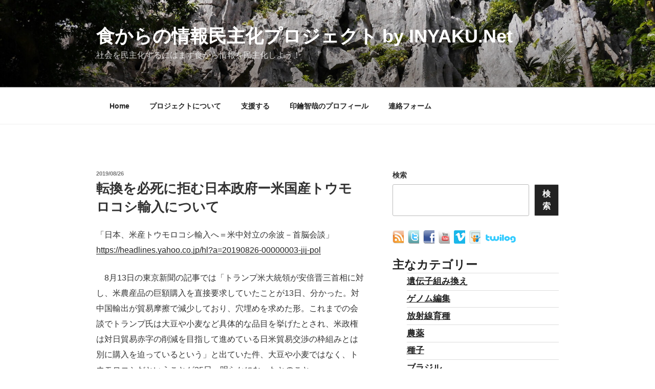

--- FILE ---
content_type: text/html; charset=utf-8
request_url: https://www.google.com/recaptcha/api2/anchor?ar=1&k=6Lc38NUfAAAAAN3mN0gk6uif5xumbyRpV_3sI9kD&co=aHR0cHM6Ly9wcm9qZWN0LmlueWFrdS5uZXQ6NDQz&hl=en&v=N67nZn4AqZkNcbeMu4prBgzg&size=invisible&anchor-ms=20000&execute-ms=30000&cb=lffnkd2arn61
body_size: 48661
content:
<!DOCTYPE HTML><html dir="ltr" lang="en"><head><meta http-equiv="Content-Type" content="text/html; charset=UTF-8">
<meta http-equiv="X-UA-Compatible" content="IE=edge">
<title>reCAPTCHA</title>
<style type="text/css">
/* cyrillic-ext */
@font-face {
  font-family: 'Roboto';
  font-style: normal;
  font-weight: 400;
  font-stretch: 100%;
  src: url(//fonts.gstatic.com/s/roboto/v48/KFO7CnqEu92Fr1ME7kSn66aGLdTylUAMa3GUBHMdazTgWw.woff2) format('woff2');
  unicode-range: U+0460-052F, U+1C80-1C8A, U+20B4, U+2DE0-2DFF, U+A640-A69F, U+FE2E-FE2F;
}
/* cyrillic */
@font-face {
  font-family: 'Roboto';
  font-style: normal;
  font-weight: 400;
  font-stretch: 100%;
  src: url(//fonts.gstatic.com/s/roboto/v48/KFO7CnqEu92Fr1ME7kSn66aGLdTylUAMa3iUBHMdazTgWw.woff2) format('woff2');
  unicode-range: U+0301, U+0400-045F, U+0490-0491, U+04B0-04B1, U+2116;
}
/* greek-ext */
@font-face {
  font-family: 'Roboto';
  font-style: normal;
  font-weight: 400;
  font-stretch: 100%;
  src: url(//fonts.gstatic.com/s/roboto/v48/KFO7CnqEu92Fr1ME7kSn66aGLdTylUAMa3CUBHMdazTgWw.woff2) format('woff2');
  unicode-range: U+1F00-1FFF;
}
/* greek */
@font-face {
  font-family: 'Roboto';
  font-style: normal;
  font-weight: 400;
  font-stretch: 100%;
  src: url(//fonts.gstatic.com/s/roboto/v48/KFO7CnqEu92Fr1ME7kSn66aGLdTylUAMa3-UBHMdazTgWw.woff2) format('woff2');
  unicode-range: U+0370-0377, U+037A-037F, U+0384-038A, U+038C, U+038E-03A1, U+03A3-03FF;
}
/* math */
@font-face {
  font-family: 'Roboto';
  font-style: normal;
  font-weight: 400;
  font-stretch: 100%;
  src: url(//fonts.gstatic.com/s/roboto/v48/KFO7CnqEu92Fr1ME7kSn66aGLdTylUAMawCUBHMdazTgWw.woff2) format('woff2');
  unicode-range: U+0302-0303, U+0305, U+0307-0308, U+0310, U+0312, U+0315, U+031A, U+0326-0327, U+032C, U+032F-0330, U+0332-0333, U+0338, U+033A, U+0346, U+034D, U+0391-03A1, U+03A3-03A9, U+03B1-03C9, U+03D1, U+03D5-03D6, U+03F0-03F1, U+03F4-03F5, U+2016-2017, U+2034-2038, U+203C, U+2040, U+2043, U+2047, U+2050, U+2057, U+205F, U+2070-2071, U+2074-208E, U+2090-209C, U+20D0-20DC, U+20E1, U+20E5-20EF, U+2100-2112, U+2114-2115, U+2117-2121, U+2123-214F, U+2190, U+2192, U+2194-21AE, U+21B0-21E5, U+21F1-21F2, U+21F4-2211, U+2213-2214, U+2216-22FF, U+2308-230B, U+2310, U+2319, U+231C-2321, U+2336-237A, U+237C, U+2395, U+239B-23B7, U+23D0, U+23DC-23E1, U+2474-2475, U+25AF, U+25B3, U+25B7, U+25BD, U+25C1, U+25CA, U+25CC, U+25FB, U+266D-266F, U+27C0-27FF, U+2900-2AFF, U+2B0E-2B11, U+2B30-2B4C, U+2BFE, U+3030, U+FF5B, U+FF5D, U+1D400-1D7FF, U+1EE00-1EEFF;
}
/* symbols */
@font-face {
  font-family: 'Roboto';
  font-style: normal;
  font-weight: 400;
  font-stretch: 100%;
  src: url(//fonts.gstatic.com/s/roboto/v48/KFO7CnqEu92Fr1ME7kSn66aGLdTylUAMaxKUBHMdazTgWw.woff2) format('woff2');
  unicode-range: U+0001-000C, U+000E-001F, U+007F-009F, U+20DD-20E0, U+20E2-20E4, U+2150-218F, U+2190, U+2192, U+2194-2199, U+21AF, U+21E6-21F0, U+21F3, U+2218-2219, U+2299, U+22C4-22C6, U+2300-243F, U+2440-244A, U+2460-24FF, U+25A0-27BF, U+2800-28FF, U+2921-2922, U+2981, U+29BF, U+29EB, U+2B00-2BFF, U+4DC0-4DFF, U+FFF9-FFFB, U+10140-1018E, U+10190-1019C, U+101A0, U+101D0-101FD, U+102E0-102FB, U+10E60-10E7E, U+1D2C0-1D2D3, U+1D2E0-1D37F, U+1F000-1F0FF, U+1F100-1F1AD, U+1F1E6-1F1FF, U+1F30D-1F30F, U+1F315, U+1F31C, U+1F31E, U+1F320-1F32C, U+1F336, U+1F378, U+1F37D, U+1F382, U+1F393-1F39F, U+1F3A7-1F3A8, U+1F3AC-1F3AF, U+1F3C2, U+1F3C4-1F3C6, U+1F3CA-1F3CE, U+1F3D4-1F3E0, U+1F3ED, U+1F3F1-1F3F3, U+1F3F5-1F3F7, U+1F408, U+1F415, U+1F41F, U+1F426, U+1F43F, U+1F441-1F442, U+1F444, U+1F446-1F449, U+1F44C-1F44E, U+1F453, U+1F46A, U+1F47D, U+1F4A3, U+1F4B0, U+1F4B3, U+1F4B9, U+1F4BB, U+1F4BF, U+1F4C8-1F4CB, U+1F4D6, U+1F4DA, U+1F4DF, U+1F4E3-1F4E6, U+1F4EA-1F4ED, U+1F4F7, U+1F4F9-1F4FB, U+1F4FD-1F4FE, U+1F503, U+1F507-1F50B, U+1F50D, U+1F512-1F513, U+1F53E-1F54A, U+1F54F-1F5FA, U+1F610, U+1F650-1F67F, U+1F687, U+1F68D, U+1F691, U+1F694, U+1F698, U+1F6AD, U+1F6B2, U+1F6B9-1F6BA, U+1F6BC, U+1F6C6-1F6CF, U+1F6D3-1F6D7, U+1F6E0-1F6EA, U+1F6F0-1F6F3, U+1F6F7-1F6FC, U+1F700-1F7FF, U+1F800-1F80B, U+1F810-1F847, U+1F850-1F859, U+1F860-1F887, U+1F890-1F8AD, U+1F8B0-1F8BB, U+1F8C0-1F8C1, U+1F900-1F90B, U+1F93B, U+1F946, U+1F984, U+1F996, U+1F9E9, U+1FA00-1FA6F, U+1FA70-1FA7C, U+1FA80-1FA89, U+1FA8F-1FAC6, U+1FACE-1FADC, U+1FADF-1FAE9, U+1FAF0-1FAF8, U+1FB00-1FBFF;
}
/* vietnamese */
@font-face {
  font-family: 'Roboto';
  font-style: normal;
  font-weight: 400;
  font-stretch: 100%;
  src: url(//fonts.gstatic.com/s/roboto/v48/KFO7CnqEu92Fr1ME7kSn66aGLdTylUAMa3OUBHMdazTgWw.woff2) format('woff2');
  unicode-range: U+0102-0103, U+0110-0111, U+0128-0129, U+0168-0169, U+01A0-01A1, U+01AF-01B0, U+0300-0301, U+0303-0304, U+0308-0309, U+0323, U+0329, U+1EA0-1EF9, U+20AB;
}
/* latin-ext */
@font-face {
  font-family: 'Roboto';
  font-style: normal;
  font-weight: 400;
  font-stretch: 100%;
  src: url(//fonts.gstatic.com/s/roboto/v48/KFO7CnqEu92Fr1ME7kSn66aGLdTylUAMa3KUBHMdazTgWw.woff2) format('woff2');
  unicode-range: U+0100-02BA, U+02BD-02C5, U+02C7-02CC, U+02CE-02D7, U+02DD-02FF, U+0304, U+0308, U+0329, U+1D00-1DBF, U+1E00-1E9F, U+1EF2-1EFF, U+2020, U+20A0-20AB, U+20AD-20C0, U+2113, U+2C60-2C7F, U+A720-A7FF;
}
/* latin */
@font-face {
  font-family: 'Roboto';
  font-style: normal;
  font-weight: 400;
  font-stretch: 100%;
  src: url(//fonts.gstatic.com/s/roboto/v48/KFO7CnqEu92Fr1ME7kSn66aGLdTylUAMa3yUBHMdazQ.woff2) format('woff2');
  unicode-range: U+0000-00FF, U+0131, U+0152-0153, U+02BB-02BC, U+02C6, U+02DA, U+02DC, U+0304, U+0308, U+0329, U+2000-206F, U+20AC, U+2122, U+2191, U+2193, U+2212, U+2215, U+FEFF, U+FFFD;
}
/* cyrillic-ext */
@font-face {
  font-family: 'Roboto';
  font-style: normal;
  font-weight: 500;
  font-stretch: 100%;
  src: url(//fonts.gstatic.com/s/roboto/v48/KFO7CnqEu92Fr1ME7kSn66aGLdTylUAMa3GUBHMdazTgWw.woff2) format('woff2');
  unicode-range: U+0460-052F, U+1C80-1C8A, U+20B4, U+2DE0-2DFF, U+A640-A69F, U+FE2E-FE2F;
}
/* cyrillic */
@font-face {
  font-family: 'Roboto';
  font-style: normal;
  font-weight: 500;
  font-stretch: 100%;
  src: url(//fonts.gstatic.com/s/roboto/v48/KFO7CnqEu92Fr1ME7kSn66aGLdTylUAMa3iUBHMdazTgWw.woff2) format('woff2');
  unicode-range: U+0301, U+0400-045F, U+0490-0491, U+04B0-04B1, U+2116;
}
/* greek-ext */
@font-face {
  font-family: 'Roboto';
  font-style: normal;
  font-weight: 500;
  font-stretch: 100%;
  src: url(//fonts.gstatic.com/s/roboto/v48/KFO7CnqEu92Fr1ME7kSn66aGLdTylUAMa3CUBHMdazTgWw.woff2) format('woff2');
  unicode-range: U+1F00-1FFF;
}
/* greek */
@font-face {
  font-family: 'Roboto';
  font-style: normal;
  font-weight: 500;
  font-stretch: 100%;
  src: url(//fonts.gstatic.com/s/roboto/v48/KFO7CnqEu92Fr1ME7kSn66aGLdTylUAMa3-UBHMdazTgWw.woff2) format('woff2');
  unicode-range: U+0370-0377, U+037A-037F, U+0384-038A, U+038C, U+038E-03A1, U+03A3-03FF;
}
/* math */
@font-face {
  font-family: 'Roboto';
  font-style: normal;
  font-weight: 500;
  font-stretch: 100%;
  src: url(//fonts.gstatic.com/s/roboto/v48/KFO7CnqEu92Fr1ME7kSn66aGLdTylUAMawCUBHMdazTgWw.woff2) format('woff2');
  unicode-range: U+0302-0303, U+0305, U+0307-0308, U+0310, U+0312, U+0315, U+031A, U+0326-0327, U+032C, U+032F-0330, U+0332-0333, U+0338, U+033A, U+0346, U+034D, U+0391-03A1, U+03A3-03A9, U+03B1-03C9, U+03D1, U+03D5-03D6, U+03F0-03F1, U+03F4-03F5, U+2016-2017, U+2034-2038, U+203C, U+2040, U+2043, U+2047, U+2050, U+2057, U+205F, U+2070-2071, U+2074-208E, U+2090-209C, U+20D0-20DC, U+20E1, U+20E5-20EF, U+2100-2112, U+2114-2115, U+2117-2121, U+2123-214F, U+2190, U+2192, U+2194-21AE, U+21B0-21E5, U+21F1-21F2, U+21F4-2211, U+2213-2214, U+2216-22FF, U+2308-230B, U+2310, U+2319, U+231C-2321, U+2336-237A, U+237C, U+2395, U+239B-23B7, U+23D0, U+23DC-23E1, U+2474-2475, U+25AF, U+25B3, U+25B7, U+25BD, U+25C1, U+25CA, U+25CC, U+25FB, U+266D-266F, U+27C0-27FF, U+2900-2AFF, U+2B0E-2B11, U+2B30-2B4C, U+2BFE, U+3030, U+FF5B, U+FF5D, U+1D400-1D7FF, U+1EE00-1EEFF;
}
/* symbols */
@font-face {
  font-family: 'Roboto';
  font-style: normal;
  font-weight: 500;
  font-stretch: 100%;
  src: url(//fonts.gstatic.com/s/roboto/v48/KFO7CnqEu92Fr1ME7kSn66aGLdTylUAMaxKUBHMdazTgWw.woff2) format('woff2');
  unicode-range: U+0001-000C, U+000E-001F, U+007F-009F, U+20DD-20E0, U+20E2-20E4, U+2150-218F, U+2190, U+2192, U+2194-2199, U+21AF, U+21E6-21F0, U+21F3, U+2218-2219, U+2299, U+22C4-22C6, U+2300-243F, U+2440-244A, U+2460-24FF, U+25A0-27BF, U+2800-28FF, U+2921-2922, U+2981, U+29BF, U+29EB, U+2B00-2BFF, U+4DC0-4DFF, U+FFF9-FFFB, U+10140-1018E, U+10190-1019C, U+101A0, U+101D0-101FD, U+102E0-102FB, U+10E60-10E7E, U+1D2C0-1D2D3, U+1D2E0-1D37F, U+1F000-1F0FF, U+1F100-1F1AD, U+1F1E6-1F1FF, U+1F30D-1F30F, U+1F315, U+1F31C, U+1F31E, U+1F320-1F32C, U+1F336, U+1F378, U+1F37D, U+1F382, U+1F393-1F39F, U+1F3A7-1F3A8, U+1F3AC-1F3AF, U+1F3C2, U+1F3C4-1F3C6, U+1F3CA-1F3CE, U+1F3D4-1F3E0, U+1F3ED, U+1F3F1-1F3F3, U+1F3F5-1F3F7, U+1F408, U+1F415, U+1F41F, U+1F426, U+1F43F, U+1F441-1F442, U+1F444, U+1F446-1F449, U+1F44C-1F44E, U+1F453, U+1F46A, U+1F47D, U+1F4A3, U+1F4B0, U+1F4B3, U+1F4B9, U+1F4BB, U+1F4BF, U+1F4C8-1F4CB, U+1F4D6, U+1F4DA, U+1F4DF, U+1F4E3-1F4E6, U+1F4EA-1F4ED, U+1F4F7, U+1F4F9-1F4FB, U+1F4FD-1F4FE, U+1F503, U+1F507-1F50B, U+1F50D, U+1F512-1F513, U+1F53E-1F54A, U+1F54F-1F5FA, U+1F610, U+1F650-1F67F, U+1F687, U+1F68D, U+1F691, U+1F694, U+1F698, U+1F6AD, U+1F6B2, U+1F6B9-1F6BA, U+1F6BC, U+1F6C6-1F6CF, U+1F6D3-1F6D7, U+1F6E0-1F6EA, U+1F6F0-1F6F3, U+1F6F7-1F6FC, U+1F700-1F7FF, U+1F800-1F80B, U+1F810-1F847, U+1F850-1F859, U+1F860-1F887, U+1F890-1F8AD, U+1F8B0-1F8BB, U+1F8C0-1F8C1, U+1F900-1F90B, U+1F93B, U+1F946, U+1F984, U+1F996, U+1F9E9, U+1FA00-1FA6F, U+1FA70-1FA7C, U+1FA80-1FA89, U+1FA8F-1FAC6, U+1FACE-1FADC, U+1FADF-1FAE9, U+1FAF0-1FAF8, U+1FB00-1FBFF;
}
/* vietnamese */
@font-face {
  font-family: 'Roboto';
  font-style: normal;
  font-weight: 500;
  font-stretch: 100%;
  src: url(//fonts.gstatic.com/s/roboto/v48/KFO7CnqEu92Fr1ME7kSn66aGLdTylUAMa3OUBHMdazTgWw.woff2) format('woff2');
  unicode-range: U+0102-0103, U+0110-0111, U+0128-0129, U+0168-0169, U+01A0-01A1, U+01AF-01B0, U+0300-0301, U+0303-0304, U+0308-0309, U+0323, U+0329, U+1EA0-1EF9, U+20AB;
}
/* latin-ext */
@font-face {
  font-family: 'Roboto';
  font-style: normal;
  font-weight: 500;
  font-stretch: 100%;
  src: url(//fonts.gstatic.com/s/roboto/v48/KFO7CnqEu92Fr1ME7kSn66aGLdTylUAMa3KUBHMdazTgWw.woff2) format('woff2');
  unicode-range: U+0100-02BA, U+02BD-02C5, U+02C7-02CC, U+02CE-02D7, U+02DD-02FF, U+0304, U+0308, U+0329, U+1D00-1DBF, U+1E00-1E9F, U+1EF2-1EFF, U+2020, U+20A0-20AB, U+20AD-20C0, U+2113, U+2C60-2C7F, U+A720-A7FF;
}
/* latin */
@font-face {
  font-family: 'Roboto';
  font-style: normal;
  font-weight: 500;
  font-stretch: 100%;
  src: url(//fonts.gstatic.com/s/roboto/v48/KFO7CnqEu92Fr1ME7kSn66aGLdTylUAMa3yUBHMdazQ.woff2) format('woff2');
  unicode-range: U+0000-00FF, U+0131, U+0152-0153, U+02BB-02BC, U+02C6, U+02DA, U+02DC, U+0304, U+0308, U+0329, U+2000-206F, U+20AC, U+2122, U+2191, U+2193, U+2212, U+2215, U+FEFF, U+FFFD;
}
/* cyrillic-ext */
@font-face {
  font-family: 'Roboto';
  font-style: normal;
  font-weight: 900;
  font-stretch: 100%;
  src: url(//fonts.gstatic.com/s/roboto/v48/KFO7CnqEu92Fr1ME7kSn66aGLdTylUAMa3GUBHMdazTgWw.woff2) format('woff2');
  unicode-range: U+0460-052F, U+1C80-1C8A, U+20B4, U+2DE0-2DFF, U+A640-A69F, U+FE2E-FE2F;
}
/* cyrillic */
@font-face {
  font-family: 'Roboto';
  font-style: normal;
  font-weight: 900;
  font-stretch: 100%;
  src: url(//fonts.gstatic.com/s/roboto/v48/KFO7CnqEu92Fr1ME7kSn66aGLdTylUAMa3iUBHMdazTgWw.woff2) format('woff2');
  unicode-range: U+0301, U+0400-045F, U+0490-0491, U+04B0-04B1, U+2116;
}
/* greek-ext */
@font-face {
  font-family: 'Roboto';
  font-style: normal;
  font-weight: 900;
  font-stretch: 100%;
  src: url(//fonts.gstatic.com/s/roboto/v48/KFO7CnqEu92Fr1ME7kSn66aGLdTylUAMa3CUBHMdazTgWw.woff2) format('woff2');
  unicode-range: U+1F00-1FFF;
}
/* greek */
@font-face {
  font-family: 'Roboto';
  font-style: normal;
  font-weight: 900;
  font-stretch: 100%;
  src: url(//fonts.gstatic.com/s/roboto/v48/KFO7CnqEu92Fr1ME7kSn66aGLdTylUAMa3-UBHMdazTgWw.woff2) format('woff2');
  unicode-range: U+0370-0377, U+037A-037F, U+0384-038A, U+038C, U+038E-03A1, U+03A3-03FF;
}
/* math */
@font-face {
  font-family: 'Roboto';
  font-style: normal;
  font-weight: 900;
  font-stretch: 100%;
  src: url(//fonts.gstatic.com/s/roboto/v48/KFO7CnqEu92Fr1ME7kSn66aGLdTylUAMawCUBHMdazTgWw.woff2) format('woff2');
  unicode-range: U+0302-0303, U+0305, U+0307-0308, U+0310, U+0312, U+0315, U+031A, U+0326-0327, U+032C, U+032F-0330, U+0332-0333, U+0338, U+033A, U+0346, U+034D, U+0391-03A1, U+03A3-03A9, U+03B1-03C9, U+03D1, U+03D5-03D6, U+03F0-03F1, U+03F4-03F5, U+2016-2017, U+2034-2038, U+203C, U+2040, U+2043, U+2047, U+2050, U+2057, U+205F, U+2070-2071, U+2074-208E, U+2090-209C, U+20D0-20DC, U+20E1, U+20E5-20EF, U+2100-2112, U+2114-2115, U+2117-2121, U+2123-214F, U+2190, U+2192, U+2194-21AE, U+21B0-21E5, U+21F1-21F2, U+21F4-2211, U+2213-2214, U+2216-22FF, U+2308-230B, U+2310, U+2319, U+231C-2321, U+2336-237A, U+237C, U+2395, U+239B-23B7, U+23D0, U+23DC-23E1, U+2474-2475, U+25AF, U+25B3, U+25B7, U+25BD, U+25C1, U+25CA, U+25CC, U+25FB, U+266D-266F, U+27C0-27FF, U+2900-2AFF, U+2B0E-2B11, U+2B30-2B4C, U+2BFE, U+3030, U+FF5B, U+FF5D, U+1D400-1D7FF, U+1EE00-1EEFF;
}
/* symbols */
@font-face {
  font-family: 'Roboto';
  font-style: normal;
  font-weight: 900;
  font-stretch: 100%;
  src: url(//fonts.gstatic.com/s/roboto/v48/KFO7CnqEu92Fr1ME7kSn66aGLdTylUAMaxKUBHMdazTgWw.woff2) format('woff2');
  unicode-range: U+0001-000C, U+000E-001F, U+007F-009F, U+20DD-20E0, U+20E2-20E4, U+2150-218F, U+2190, U+2192, U+2194-2199, U+21AF, U+21E6-21F0, U+21F3, U+2218-2219, U+2299, U+22C4-22C6, U+2300-243F, U+2440-244A, U+2460-24FF, U+25A0-27BF, U+2800-28FF, U+2921-2922, U+2981, U+29BF, U+29EB, U+2B00-2BFF, U+4DC0-4DFF, U+FFF9-FFFB, U+10140-1018E, U+10190-1019C, U+101A0, U+101D0-101FD, U+102E0-102FB, U+10E60-10E7E, U+1D2C0-1D2D3, U+1D2E0-1D37F, U+1F000-1F0FF, U+1F100-1F1AD, U+1F1E6-1F1FF, U+1F30D-1F30F, U+1F315, U+1F31C, U+1F31E, U+1F320-1F32C, U+1F336, U+1F378, U+1F37D, U+1F382, U+1F393-1F39F, U+1F3A7-1F3A8, U+1F3AC-1F3AF, U+1F3C2, U+1F3C4-1F3C6, U+1F3CA-1F3CE, U+1F3D4-1F3E0, U+1F3ED, U+1F3F1-1F3F3, U+1F3F5-1F3F7, U+1F408, U+1F415, U+1F41F, U+1F426, U+1F43F, U+1F441-1F442, U+1F444, U+1F446-1F449, U+1F44C-1F44E, U+1F453, U+1F46A, U+1F47D, U+1F4A3, U+1F4B0, U+1F4B3, U+1F4B9, U+1F4BB, U+1F4BF, U+1F4C8-1F4CB, U+1F4D6, U+1F4DA, U+1F4DF, U+1F4E3-1F4E6, U+1F4EA-1F4ED, U+1F4F7, U+1F4F9-1F4FB, U+1F4FD-1F4FE, U+1F503, U+1F507-1F50B, U+1F50D, U+1F512-1F513, U+1F53E-1F54A, U+1F54F-1F5FA, U+1F610, U+1F650-1F67F, U+1F687, U+1F68D, U+1F691, U+1F694, U+1F698, U+1F6AD, U+1F6B2, U+1F6B9-1F6BA, U+1F6BC, U+1F6C6-1F6CF, U+1F6D3-1F6D7, U+1F6E0-1F6EA, U+1F6F0-1F6F3, U+1F6F7-1F6FC, U+1F700-1F7FF, U+1F800-1F80B, U+1F810-1F847, U+1F850-1F859, U+1F860-1F887, U+1F890-1F8AD, U+1F8B0-1F8BB, U+1F8C0-1F8C1, U+1F900-1F90B, U+1F93B, U+1F946, U+1F984, U+1F996, U+1F9E9, U+1FA00-1FA6F, U+1FA70-1FA7C, U+1FA80-1FA89, U+1FA8F-1FAC6, U+1FACE-1FADC, U+1FADF-1FAE9, U+1FAF0-1FAF8, U+1FB00-1FBFF;
}
/* vietnamese */
@font-face {
  font-family: 'Roboto';
  font-style: normal;
  font-weight: 900;
  font-stretch: 100%;
  src: url(//fonts.gstatic.com/s/roboto/v48/KFO7CnqEu92Fr1ME7kSn66aGLdTylUAMa3OUBHMdazTgWw.woff2) format('woff2');
  unicode-range: U+0102-0103, U+0110-0111, U+0128-0129, U+0168-0169, U+01A0-01A1, U+01AF-01B0, U+0300-0301, U+0303-0304, U+0308-0309, U+0323, U+0329, U+1EA0-1EF9, U+20AB;
}
/* latin-ext */
@font-face {
  font-family: 'Roboto';
  font-style: normal;
  font-weight: 900;
  font-stretch: 100%;
  src: url(//fonts.gstatic.com/s/roboto/v48/KFO7CnqEu92Fr1ME7kSn66aGLdTylUAMa3KUBHMdazTgWw.woff2) format('woff2');
  unicode-range: U+0100-02BA, U+02BD-02C5, U+02C7-02CC, U+02CE-02D7, U+02DD-02FF, U+0304, U+0308, U+0329, U+1D00-1DBF, U+1E00-1E9F, U+1EF2-1EFF, U+2020, U+20A0-20AB, U+20AD-20C0, U+2113, U+2C60-2C7F, U+A720-A7FF;
}
/* latin */
@font-face {
  font-family: 'Roboto';
  font-style: normal;
  font-weight: 900;
  font-stretch: 100%;
  src: url(//fonts.gstatic.com/s/roboto/v48/KFO7CnqEu92Fr1ME7kSn66aGLdTylUAMa3yUBHMdazQ.woff2) format('woff2');
  unicode-range: U+0000-00FF, U+0131, U+0152-0153, U+02BB-02BC, U+02C6, U+02DA, U+02DC, U+0304, U+0308, U+0329, U+2000-206F, U+20AC, U+2122, U+2191, U+2193, U+2212, U+2215, U+FEFF, U+FFFD;
}

</style>
<link rel="stylesheet" type="text/css" href="https://www.gstatic.com/recaptcha/releases/N67nZn4AqZkNcbeMu4prBgzg/styles__ltr.css">
<script nonce="jRc0cmUaGEBMXX13ZejTJQ" type="text/javascript">window['__recaptcha_api'] = 'https://www.google.com/recaptcha/api2/';</script>
<script type="text/javascript" src="https://www.gstatic.com/recaptcha/releases/N67nZn4AqZkNcbeMu4prBgzg/recaptcha__en.js" nonce="jRc0cmUaGEBMXX13ZejTJQ">
      
    </script></head>
<body><div id="rc-anchor-alert" class="rc-anchor-alert"></div>
<input type="hidden" id="recaptcha-token" value="[base64]">
<script type="text/javascript" nonce="jRc0cmUaGEBMXX13ZejTJQ">
      recaptcha.anchor.Main.init("[\x22ainput\x22,[\x22bgdata\x22,\x22\x22,\[base64]/[base64]/MjU1Ong/[base64]/[base64]/[base64]/[base64]/[base64]/[base64]/[base64]/[base64]/[base64]/[base64]/[base64]/[base64]/[base64]/[base64]/[base64]\\u003d\x22,\[base64]\\u003d\x22,\x22JMK7f8Koa2lII8OUEml2MzLCoC7DsRZ1I8OHw4DDqMO+w5IAD3zDhmYkwqDDkhPCh1B2wprDhsKKIjrDnUPCjMOsNmPDrkvCrcOhEMOBW8K+w6/DpsKAwpsTw7fCt8OdUA7CqTDCv03CjUNow6HDhEA7XmwHC8OfecK5w77DrMKaEsO/wrsGJMO5woXDgMKGw6zDnMKgwpfCpT/CnBrCjkl/MGrDpSvClD/CiMOlIcKWfVIvFlvChMOYFGPDtsOuw7PDksOlDTE1wqfDhS3DvcK8w75aw7AqBsK1AMKkYMK/BTfDkmTCrMOqNHNbw7d5wqp0woXDqnUTfkcXDcOrw6FIZDHCjcKVYMKmF8Kew7pfw6PDuAfCmknChh/DgMKFLsK8GXpYMixKQMKPCMOwEsOXJ2Quw6XCtn/DhcOGQsKFwrXCgcOzwrpvYMK8wo3CsTbCtMKBwpDCsRV7wqlOw6jCrsK0w5rCim3Dph84wrvCmcKqw4IMwqLDmy0ewoXCv2xJAMO/LMOnw7p+w6lmw5vCmMOKEDRmw6xfw4LCo37DkGXDkVHDk10+w5lyYMKcQW/DsQoCdVswWcKEwrvCmA5lw7/DisO7w5zDtEtHNX0kw7zDonzDj0UvIj5fTsK9wqwEesOJw6TDhAsCJsOQwrvCnMKyc8OfOMOjwphKWsO8HRgRSMOyw7XCocKhwrFrw6E7X37CghzDv8KAw5HDh8OhIyBBYWohOVXDjUXCti/DnDBKwpTChl3CgjbCkMK9w7cCwpYkC39NDcOQw63Dhx8OwpPCrCRAwqrCs34tw4UGw7thw6kOwoPCnsOfLsOCwoNEaUlhw5PDjF/[base64]/DoSrCnsKvW2F5wpTCgCzCvmTCtDBOLMKUSMOJJ17Dt8K5wobDusKqQjbCgWUTBcOVG8OuwqBiw7zCpMOMLMKzw5PCkzPCsjHClHEBdMKgSyMZw7/ChQxCX8OmwrbCu2zDrSwrwr1qwq0BGVHCpnLDt1HDri3Dv0LDgTfCusOuwoIrw4JAw5bCs3Nawq1WwpHCqnHCrcKdw47DlsOISsOswq1uGAF+wrnCkcOGw5E4w6jCrMKfIjrDvgDDlEjCmMO1U8O5w5Zlw75wwqB9w7g/w5sbw7DDucKyfcOLwoPDnMK0dcK0V8KrE8KyFcO3w6vCmWwaw4MKwoMuwqXDsyPDimvCoCfDuUHDmQbCqRoiTWknwqLCjynDg8KjKzg0PwPDl8KNag/DrRfDvhbCl8K7w4TDrsKhcGnDuzR7wrI7w455wppWwpRhe8KjJ2tUXXfCisKqw5VJw642VsOHwo9/w5TDh1nCvMKdUcKvw6nCo8KEEcO1wrbDosO5UMO6Q8Kkw7PCh8OiwrMyw70kw5vDhk8RwrrCuCDDksKCwodQw6HCqMOsaXXCrMOpLyDDr03CicKwDAXChMOlw7/DoVppwrZ9w6dIBMKkOGNjVnoxw59FwpHDjlg/UcOHOcKSdsOLw7zDq8OtHi3CvsOYXMKWIMKTwp4/w6tpwoLCrMKlwrVxwpHDi8OOwpMbwq7Dm3/CkAkswrAYwqpfw4zDoiRqdcKVwrPCqsOXUkgta8Klw45Sw4PCqXUgworDlsOjwrzCssKrwp/Ck8KDIMKTwpRzwrAbwo91w5/ChBI3w6LCrTTDgHjDjg1nasOkwqtow7Y2JcOawqTDg8KddB3CggwQal7Cn8KFBsKPwq7DoSrCl1M/U8Kaw5hQw5p/MAQXw7HDo8K/McO7asKewqpPwpvDnzDDpMKQLinDgS7CqsOiw7VOPjvCg0pBwqoJw5o/KUTDkcOpw61pL3bCkMKETSvDkhwzwr/CgDTCmE/[base64]/Cs8Oxw7/CrMOgwqwjV8KpWQfCmmrDlMO1wpdII8KNG0rCkg3DjMO5w5bDtMKoeQHCpcKkOQHCjFwnVMOqwq3Di8Kyw7glEXJ/a2fCqcKEw4sYUsORCHvDkMKJVlPCh8O5w7dOWMKnNsKIRcKsC8K9woh9wqLClA4hwqVpw4jDsz1swpnCnWA2wo/DqlRgBsO9wqdSw4fDvG7CvnoXwpfCqcOvw5zCisKqw4J2I2N2DUvChAZ3fMKfW1DDrcKxQTNYS8OLwoMfJxoSXMOaw7vDmQPDksOlbMOdXsOiE8KXw7RLSjYZRCIYVA5FwrbDhX0BNCFMw55mw74Lw6DDvhllYhFiDm/CtsKvw4x8UxAjHsOnwpbDmxHCqcOVG2rDiB1WPyh5wprCjDIxwoU/b2HCtsOZwrbCiCjCrCzDoQpSw43DtsKXw74/[base64]/wpdtEsKIOsKpWXJ2w4DDgQPDjcKhwprCmm3Di3nDkRozSxQrZC4zYcKxwrs1wpZZMWdRw5/CpBlrw7XCiURDwoABBGrCrVcvw4vCjsO5w6lgKyTCjGHDi8OeMMKPwr7Cn2sZHMKQwoXDgMKTAXsjwp/CjsORXsOFwpvDj37DgEpnc8Kuwr/DtsOnU8OFwpcKw7NPOX3CuMO3GiZKeS7Ct3zCjcKsw6rCrcK+w6zDqMOOQsKjwofDgB/DqwDDjUA2worDicO+WcK7UMONG2Ubwq0EwqklawzDgRZ1w47ChALCsXtcwqTDrjfDoQV6w6PDqXoawqwKw7DDpTXClwMswp7CukFrDFZVeUHDiC94NsOsVQbCrMK/T8KPwr46PsOuwq/CsMOCwrfCkRnChC4GDT0UC2Qhw7zDujRETy/CuHhcwovCkcO9w6ZKGMOhwojDh0UsDsKpGBjCukDCs34dwpjDi8KgEhhlw4TDjy/[base64]/wrPDgUbDjVrCoMO1wqFcFRXCumtuwpdHw78lw5hMLMOjBABUwqPCkcKPw7zCtSHCghvCtl7Cp2HCpzhARsOuIQdIAcKgwp/DjQsZw4vCuy7DicKJLcKlA3DDu8KdwrvCsQTDiTgqwo/CnhMUFRVCwqJWMMOeGcK3w4jCm2DCjXHCusKTU8KcPlkNfVgywrzDqMOAw6rCsEVbfhLDvTQNIMOkKT9bfRPDiXnDhH82w7Ulwo4zO8KRwpZrwpYnwr9dLMOcDWEqAxTCv1PCnyYyQhA6XBjDgMK/w5Yqw5XDisOOw4pVw7fCtMKRKV9AwqTCpiTCqXR0U8OreMKvwrjClMKUwrDCmsOtUBbDpMO6Y3vDhG5bQ0pUwqlpwqQ+w67Co8KGw7DCvMOLwqldRC7DlWwLw6HChMKWWxo5w6t1w74Ew7jCssOMw4DDr8O+fxZMwqkXwodlYyrCjcO9w7Q3wow+wqp/RUbDqcKTJiE1VhTCusKDVsOMwr/Dl8OHXsOhw447FsKBwrhWwpfDtcK4cElZwqQJw4cpw6IMwr7DhsODWcOnwr4hXizChjAew6g1LgYIwoxww5nDqsOXwpDDt8Kyw5oPwpBlGn7DjMKswoHCq1HCgsO5McKXwr7Cq8O0Z8KpE8K3VAzCu8Khay7DmcK0C8OUZn/CicOpacOMwolOX8KFw6DCiVhdwowQYh43wpjDr0PDksOxwrPDh8KUFgFqw5/[base64]/[base64]/Do1pew5jDmcKbA8KPcwxFUjLDiUIkcMKAwqPDj04REGhjWR/Cv1PDtTgtw7MEF3HDpCPDuU5XPsOEw53CpWjDhsOiZ25cw4tefW1uw77DkMKkw4o6woIhw58Ywr/DlT8danjCoGANQsKZEcKTwr/DgA3DgDzCoQp8YMKkwqkqDi3CrsKHwoTCny/DjMObw4rDlkVQIQvDmzjDmMKQw6B/w7HCn1lXwp7DnFY5w77DjWUgE8KlGMKVBsODw49mwrPCo8KMb3jDr0rDixLCoB/[base64]/Cs8OHTsOlO8K/QcKzCcKnKsORwrvCrydhwq9Hf8O0FsK/w4Rew5cNb8OzX8KrYMOxKMKbw5gnJljCsXzDssO/woXDj8Otf8KFw53DtMKrw5R/M8KdDsO9w6oGwph2w45UwoJIwpXDi8O/w77Du31Qf8KLJMKnw75swo3Ch8K0w41feCVewqbDiGZ3DybCjGUYPsKbw6t7wr/DnRZNwo3DiQfDs8KLwrDDj8OHw4nCvsKfwoZkX8KnPQ/[base64]/DmAnDpjvDqH7DscOdw5VtwqpDw7RsbAHCpMOfw43DoMK6wrjCp3TDvsOAw4lNA3Uswr45wpgVQVrDkcODw5UowrRgPh3CtsK9Q8Ohe0cWwq1VBHDCn8KGwpzDncOCRW3CqQfCocKvZcKkO8Kjw6LCv8KOJWBvwr3CgMK/UsKdEBfDpHTCmcO/wr4MOU/Dux/CsMOcw5jDnWwDUsOIw6Ugw5oywrUrRANHBDdFw4nDsDtXKMKPwqIewp09wo7DpcK0w63Dsy4Cwo5Vw4ckZ1UowqwYwoQLwqrDrxYLw6LCpcOkw6JOd8Ogd8OXwqcswrXCjBLDqMO1w6DDgsKOwqhPQ8Ouw74vc8OlwqnDksKgwodBKMKXwrFrwr/CmwXCv8K5wpBjGMK6XVp5w53CosKNB8O9Sl5lYcOUw5cYWsKiI8OWw7FOBxQuT8ODRMKZwp51PMO3d8OJwq1Nw4vDgUnDhsOVw6/Cn07DnsOEJ3jCjcKNOMKBHMOGw7TDgD1zLMOpwonDmsKPS8Odwq8Uw63ClBg9w41FP8OhwoLDicOVH8OEG13Ct1k+TwJpVDnCrSDCrMKuS1gzwrnDjD5fwp/[base64]/wqDCkR3CrjXCuC4KwphEJhnCuMOjwqPDicKDT8Orwr7CqyTDjxxwYwLDvg4raWZIwp/CgMOqG8KBw7Iew5HCu2XDrsOxLEXCucOmwqLCm2ALw7lEwovCklLDlsOTwoI/wrloJh7DkyXCv8Kcw7Qiw7zCoMKbw6TCpcKUBjdmwpnDiCx8B3TCvcKdD8O8GsKBwoBPAsKYEsKRwq0oMFNzMFF/w5HDsHXDpmEGJ8OALEXDk8KRKGDCgsKnK8OAw61+Rm/CoQ5+WCnDh3JAwphpwr/Dj2wNw6w8AcK0FHILBsOxw6Ykwp51UjVgB8Odw5EYFsKvQ8OXcMObQyLCnsOBw7J4w5TDssKCw6HDj8O0Gz3Dh8KbA8OSAcOYC1LDmgPDjsK/woDCmcKkwphkwo7CosKAw5fCgsOmAWNON8OowrEVw6vDnHolRnfCrBwiYsObw63DtsO2w5EHWsK5HsOyf8KWw6rCjjVRCcO+w5HDqH/[base64]/[base64]/ClMOwZsOXw7UswovDgsOSwpB6wqQ1wpjDt1wxVB/DqMK4f8Kkw4BQSMOOdMKmYSnCmcOxPUkowpbCnMK2f8KtO03DujzCtsKjYMK/OsOrVsO/wpALw5PClU9zw6UqVsO0woHCn8Ozd1Qiw6XCrMOeWcKOXUFgwplCMMOiwq51JsKHNMOIwpgzw7zCtmMxL8KtHMKGNEXDrMOwd8OLwqTCiiIKFl8aHgIKLwoaw4jDvgteWMOBw7LDv8OowpLCscKLOsObw5zDpMKzw4fCrjw/V8OpchXDisOfw54Nw6zDosKyE8KIf0bDqw/ChHJ2w63ClcKWw7VKMDAnPMOEan/Ct8O/[base64]/CmMKkwrnDgkfChgFTJcOJw4BgFMKbIR3CvGVywrPCtcKwwoXDhsKVw57CkzXChRHCqsONwoNxw7/[base64]/[base64]/DucOyw4vDsTPCpMOXw4ZOw5TDgDLDiCEYwqN2WsKBLMKdb3PCt8O9wrkZeMKpb1MhZ8KEwpRxw47CplvDtsO5w7gnK3Iww788bUJUw7sRUsORJGHDp8KBdXDCsMKtDMO1EArCtA3CicKmw6PCq8K2Lzhpw6h/wpsvAWRYN8OiFcKWwqHCtcOkKE/DsMOTw68zw54RwpV5wpnCuMOceMOew7vCnGnCmkvDisK7LcO6YD43w6/CpMKkwozCoUh/w4HChsOqw6EdEsKyK8OlH8KCdCEyFMOOw7vCvwgAP8OHCEZvATTClF7DicKrLllGw4/DgXhRwpJoMi3Dli5EwpHDpCfCuXwWXGx0w7bCt31yZcO0wpwQw4nDvHwuwr7CtgohN8O9AsOBRMOpTsKMNGXDqAAcw47ClSDCnyBBQsOMw44nwq/CvsOJY8OYWHfDocK1M8OnUMK7wqDDo8KsNBNeVsO3w4jCtX3ClH1SwpIaYsKHwqnCosOGJgonV8OVw7nDsWshX8KBw6fCu3/DssOnw7ZZVmFtwpHDuF3CkcOXw5EIwovDucK8wrjCimR4f07CssKRNcKZwrbCqsO8wpUMw73DtsKrG3HCg8OwYDTDhMKbKx/DsiHCh8KJVw7CnQHDhMK2w69zFcODYMKtcsKuJR/CocOPc8OBMsOTa8KBwrXDs8KPUDtLw6XCoMKZOXbCqMKbAMK4E8Kowq4/wplyaMK1w43DpcOlUcO1BAjCnUbCpcOIwogLwo9vw7dew6nCjXTDtEbCuD/ClBDDg8O2W8OOwofCucOrwqDDnMOuw7PDk38ldsO2WXLDsBk8w7XCs3pkw5NJFW3CkxPCsU/CvMOzU8OCLsO7dsOmRSRbRFEKwqxbMsKzw77CglYrw5FGw6LCnsKOQsK5w6BNwrXDvzjCnjEFE13DlHHDum4Pw7tEwrVzdHnDncO3w5rCisOJw7ofw5TCpsOYw5pbw6oZXcKndMKhG8KiN8Ktw5nCpsKVw57Dr8Kufx0bCnZcwpbCsMO3O0zCpF1+EsO0JsKlw7/CrMKMPMOWWsKzwq3DgsOdwoXDiMOqJipawrhIwqwVKcOXHMOpPMOGw50bN8K9G2rClF3Dh8O/wpQESm7CnT/DrsKeTcO7UsK+OsOgw6VRJsKAdSwYXjLDpyDDkcOew7JyAAXDpWMtCxQ/CUw6BcOKw7nCk8ONW8K0eHQUTHTDr8OnNsOoRsOYw6A3SsOywqo9GMKDwoEQERkWKlQdd34YEcO9FXnDtUbCiSUNw79Sw4TDm8KsHUQXwocZQ8KJw7nClMKIw7PDkcOvw5nDlcKoCMKswpcmw4LCo0vDg8KHXMOWRsOFbQDDmEAVw7oPbMOBwq/DqBVkwqUFYcK5AQfCpsKxw4BRw7PCgW8bw6zCl11kw5vDoD0MwpwYw6l5PkjCjcOgKMO8w44gw7PDq8Kjw7TCpUbDuMKtTsKrw7fDlcK/[base64]/DpcKtw6Qpw47DnMK7wrInw7g2w6fCiljDsMKfbUnCgULCrGoRw5HCk8K7w4RnfcKBw53ChUMSw6XCtsKuwrEEw5vCt09bGsO1ax7DjMKBBsOdw5wSw6Q/QyTDucKULxvCi0RIwokSa8K0wpfCohnDkMOwwrRlwqbDlD81wpp6w5TDuBTDmV/[base64]/CgjTDmMOzBsOZRsOTJHA7wpBywp80wrbCrgFdQRQjwrhHAcKbBWojwo/CumoCMzvCmMK2Y8OpwrtHw7HCocOFUMOew6jDmcKVfgPDu8K9ecKuw5fDjnRQwrUew4zDoMKfTXgswovDjBUOw6fDh27Dh0wdTXrCisKCw6/CvR1Sw43DvsK1FkFfwqjCsXEJwr7DpQg2w5HCvcOTW8KDw7URw6d2f8KoDgfDvsO/ScO6SXHDtHVOJ1RbAkzDoHRoM2bDjsO4UFQvw6IcwpsLHwoSD8OrwrLDu0rCn8O8ew3CosKoGHM9wr1zwpQ6fcKNa8OzwpcewpbCtsOnw70KwqdPwqkQGiXCsCzCucKMBnZ5w6PDsmzCusKbwo4/D8OPw63DqGx2csKGBwrCsMOhfcO4w4IIw4Fow59ew4spP8O/ZXwkwrVCwp7Cv8O9Sio5wpjCmjUDCsKXw7PCsMOxw4gIZ2/CjMKEe8OYI2DDkzrDjBrCrsK6FWnDpSrCiF7DicKTworCl0gGDG8dThIEPsKXIsK3w7LCgk7Dtm8vw63CuWBiPnTDkyrCi8OcwqXCtFtDTMOPwpFSw45xwqHCvcKAw7sdGMOYZyESwqNMw7/CnMKcVSYBDAQ/[base64]/wrrDrMKOY8K+OsKSdcO6w4TDj8O5wrp0w7cXw5/[base64]/CpyvDtcOeBcOff8K+woLDghfDo8ORDMKQdnVVwpPDm27DnsKmwqzDp8OeZcOdwq/DiUNoL8OHw7/DhsKJccOXw5rCq8KYFMKOwrUnw491SGsqUcO7RcKpwrkxw5wfwrQxEmNHez/[base64]/[base64]/CgSJRw6LCkGxZw6rDtQ/[base64]/DsjjCpn3DoMKvYcKOw4nCqcORLsKuw53DjANCwqsTE8KEw5ALw69+wqrCqsKaOMKAwpRSwrg9cCXCt8O/[base64]/I8K0w4hvw6pIfcKFEsOxw4oGBsK2BcOFwrV7wr10VQJGdhkhM8Ksw5HDk2rChUUkKUfDlsKewqzDpMOGwpzDvcK8AQ0mw4U/KMOSIl/DncK5w69Qw5nCn8OFNMOIwpPCiHMcwrfCh8OPw7hBBCJywpbDi8K6Yi5PaUbDssO8wrLDoxZXM8KQwq3DjcO3wrDCjcKmMQPCsUjDl8OFNMOYwr55bWU9aQfDg2piwpfDu2plVMOPwq7CgMOMcg8bwrAEwpvDvwzDikIrwrEZasOoLwt/w6DDmXzCi0BJJnbDgCJBVcK/K8OkwpLDgREZwqZtGcOiw63DisKmIMK2w6/ChMKkw7FCw4w9YsKCwprDksKhMQZhVsOfb8OJPcOnwppbW3JXwq49w5UUewoDPQzDkUVBLcK8bVcpI1g9w7JYP8K/[base64]/wp0bSkxtw7d2wobCkMKGf8KMRg0+f1vCv8K0VMO3TsOibVErGErDp8KdYMOqw4bDvhzDmmF9e2jDlCw4O2oNw4/Dkz/Dsh7DqAXCl8OswpPDj8OhOMO8P8Oew5l3Z1NNYMK+w7DCm8KzUsOfEVE+BsO1w7cDw5DCsmVMwqLDscOvw74Mw6tiw4XCmjjDmWXDoRnDsMKnW8KrCTZOwrPChljDoRQkUnPCjDvCs8OHwqPDrcObZGR9wqfDhMK2alXCscO8w7Vew5pofsKrDcO/OsK0wqkBWsK+w5BPw4bDmE11URdqAcK8w6dAYcKJXig7aHthQsOydsO9wqtBw7YiwokIW8OaDMKfP8KyVEDCriJGw4lOw7DCs8KWah9KeMO9wpg4NlPDkXHCoz/DmD1Oc3TCvDhuVsKyMsK2ZmjCnMK1wq3CnEPCr8OKw6B0RBlqwpt6w5TCp24Lw4zDq0ctVSrDtcKZDhdEw4Vbwqllw7nDhRYgwqXCi8K3eBQTI1RBw54DwpbDuSsXTMOqfH8pw7/[base64]/[base64]/CkjrCkQzDuhcaw5EoLMOKwojDvcKLw5zDsDfDnx0LF8KDfB1gw6nDo8KqQ8OFw4pZw5txwqnDuUTDuMOFGcOCfmBiwpBGw60pQV4cwpJDw6vCuTg0w5IFb8OMwoLCksOxwpB0fMOzTA98wrAqXsOIwpfDiQHDrX0IGzxtwrcNwrTDvsKFw6/[base64]/w4/Cv0ZYwqXCgsOiwrXDs8OTSEfCm8OHwohnw6sVwqLDtsODw4Zdw696EhdmFcKyAg3DjHnCjcO9Y8K7EMK3w67Ch8O7NcOzwo9JCcKwSB/Csnxow6lgWcK7V8KqTRQBwrkAZcKoHU/[base64]/Dp8K2FSIww7XDlDfDknN5wqhPwpHDmW5RPALCrTXCnRppdH/DlC/Dh2nCryXDsBQKBSwYM2zDuyoqM3oaw5NIT8OHelshbF/Ct21DwqJzc8O6dcOcfSZuRcODwp7CtUNtd8KKd8OWbsOQw4Iqw6JKwqvCs1sGw51PwpPDowfCgMOqF1bChygxw7/CtsO9w7JEw5x7w4R4OsK3wpBJw4bDjWfDs3Agb09VwpTDkMK9fsO2SsOpZMOqw6LCp1LCpF3CusKJWSgXBUzCpUQ2LMK9IERPHcKnP8KHQnAtDSMFV8KKw5gnw7B2w7/DocKDP8OGwp87w4XDohZ4w7pEcsK/[base64]/ODlNwrDDvzHCocKfwrTCvsKXwpbDrsK/[base64]/CkMO/d8K/VC/DkREkwo/Cu8OAwrjDiMOwGivCmloZwpbCj8K7w6VqWBXCmio2w4Z9wrXCtgw/OMOCfjLCqMKyw4JgKBZOT8OOwosbw47DlMOdw71ow4fDnjE1w6lyKMOecsOJwrhgw4XDnMKEwobCsmhvJxDDhVdzLMOEwqvDo2Z/[base64]/wo3Dn8OmH1/DmcOsw4Fow4HDlW/Cl0TDs8Kzw7dlwqvCnE7Do8O6w6czcsOFCGnDuMOEwoJMJcK+KMK/wptEw7I5N8OAwpM0w5QmCwzCgAITwoFXfj3CoTNtIULCqk7ChVQjw5IDw6/Ds2NFRMOZa8K5XTfDoMOwwrbCqVtjw4rDu8O2B8OXCcK/[base64]/[base64]/CtcOCV3suwpA1wq3DnMOHSMO2wr5hwpzDm8KAw6YhWlzCscKzeMO3JMKqamRuw6h0cC0awpbDnsOhwohASMKqJMOyLsKNwpzCo3HCmRBWw7DDk8OSw7vDnyvDmWkpwo8CcGXCjwNFRcOlw7RNw6TDhMKQRCAkKsOyUsOywpLDlsKew6PCj8O6dCjCgcOsGcK5w7rDvE/[base64]/CsibCqRrDnMOOwpM5EcOzGHRYw6BdDcKKwqACJsOgw7UOwojDrXTCvsOWDMKMFcOGQcKuJMK/[base64]/[base64]/Y8Kqw5MZLgPDq2HDgWsJcMOvw4ltdcOPKi5KGhBwIxbCrFAZIsOcS8KqwqcFCDQMwq8Mw5fCmSNbE8OGdsKrchPDvi9KI8OZw77CssObH8OSw79+w6bDkQMVG39pFcOyJQHCoMOCw4RYIsOcwqNvOmgxwoPDncOUwo/[base64]/CrzYpemLDh8Kaw7EUOMO2woQ0wr1twrIvw5HDo8KBJsOxwr0Ew6spSsO2EsKIw4/[base64]/[base64]/a8ONBBRLFMKCGygOIWlSdsKaWEnCnwvCgQB1C1jDs2YrwpFqwo8qw5LCosKrwqzDvsKvYcKCFWzDu0jDgkMrPsK4d8KlViQDw6zDvgxDTsKKw59Jwp4rwpNtwrALw6XDqcKFcsKJccOlaig3wppiw6EVw7rDlGgHEXvDqHlCIGpjw5V/LD0kwpByYyLDs8KnMVgSL2AIwqzCsyxAUsKgw4s4wofClMOYM1Vww63DmmR4w78nRVLDgXwxacOvw7Y0w4bDqcOxCcOmGw3CunVEwqfCmsK9QWcNw43CjmAqw6DCsljCtMKgwpBLesKXwrhLHMOJd1PCsDhCwrtew4gswq/ClBTDgcKzPXDDljXDnSLDlxHChFx8wp09U3zDvGXCgHY+McKSw4XDncKtNA3DhmR+w7DDl8OEwqF+M3LDkcKuTsOVAcOBwqN4QTXCt8K0Th3DpMKyIFZPUcODw77ChRLCncKCw5PCnQLCqxkAw5/[base64]/DssKWw57CvDRLw4/Cg8OjD8KQw4PCgcOPwqwYEDk/IMO0TMKwChdQw5cUVcK3wrfDoQscPy/CocKowpYqPMKVbH3DlMOJImhyw68ow47DgBfCqnlUVRzCjcKPdsKMwrUqNzp+Sl0occK6w49tFMOjPcKZYTRpw4rDtcKgw7UkBkvDrRfCucKNaw87Y8OqSR3CqlPCiE1XZy4xw4HCicKmwqbCnGbDo8OowowyEMOhw6LCjl7Ct8KQbMKkw7gZHcK4wq7DvUvDsw/[base64]/DscOrw4LCjHvCssK6woQGwo5fw7xiwqAKcMOOWyfChsOuOmpWMMKZw6d4YXscw6ozwrDDhXxGecO9woQ+w79YM8OJR8KnwpDDgcO+SFfCvj/CsXrChsO9A8KIwo8VAyXCqSrDu8O+wrDCk8Klw5rCm2HCqMOuwqPDg8OOwqjCrsOFHMKJZH17BSXCk8Oxw67Dnz9AdzxdIMOCDwYVwrfDnhvDnsOSw5vDscO/w7zCvTjDoyVTw7PCkxPDmmA8w5LCkcKaVcK8w7DDtcOAw6w+woUjw5HCuEsOw7Zfw4VzRMKLwrbDt8OTa8OtwpDCoAfCt8K9wr7CrsKKXnTCgMOSw4EYw7hGw5QJw5g7w5zCs0zCg8Obw7/CnMKlw4jDscKew5tlwq3ClyXDnmpFwpXDtx/Dn8ORAF4cZBHDvwDCl3o8WnwHwpnDhcKowonCpcKvFsOtOjw0w5Jxw7d0w5TDnsObw4V1SMOVVXkDLMOFw6Y5w5EbQA5nw7o6WsOKw4Nawp7DosK1w4k1woPDnMO0ZMOKLsK3VsO7w7HCksOaw6MlNiNec1Q/T8KCw6LDisKGwrLCisONw4xOwpMfK1QvcynCnAZ6w4Q3JMOBwpHCoyPDmMOHbTHCssOzwpPCmMKKJcOJw6LDrsOuw7vChU7CiUIbwo/CicOewrw8w71rw6fCtMKnw6ELUsKjK8OLR8KhwpXCvXwedF8Nw7DCrhcBwp7Cv8OYw6c/[base64]/Crm3Cs8O7w6LCi8O8NCLDoDXCjTJvw7Bbw6BiaTk1wqvCuMKmYlord8K8w4tgFnYmwpxORTfCtgRcWsOcwrogwrtbeMOHdsKwWBIJw5LDmSRhBS8ZRcOjw6szb8KLw7DCklkhwpnCoMOaw79vw4RYwr/CisK0wpvCs8ObNDLDvcKIwqlIwrl/woplwqsGPsKqNsO3w5wxwpIsEhnDnVLClMK5FcOlSzZbwr4aesOcS1rCu28FTsK6esKODsKXPMOtw5LCqcOtw5HCosKcOsO7V8OCw63CuXo9w6vCgBHCt8OofkPCsgkgHMKvB8OOwo3CkXYpWMOwdsOdwqRvE8OORRArVg/CtR8TwoTDqcO9w485w4BCZ3R5LgfCtHbDoMKDw78ue2p9wrTCuArCsG4dTgNYLsOowq1uUBdOLMKdw5nDjsOTDMKWw6x5HV4xN8O9w50BB8K/w5HDoMO4W8OpcX8jwrPDsk3ClcO9MjzChMO/[base64]/FMKxYMOKAEl1w6FrScOta8KpM8KTZsKZZMOROSZlwrZmwofCrsOXwq3ChsOiBcO9T8KnbcOCwrrDhCBsEsO2NMKnFMKzwqk9w7fDq2LCsyxcwr8sbnbDm1tYR0jCg8K1w6Uhwq4pDcKhRcOyw4/CiMKxBULCl8OfX8OdfHQ7JMOSYwlcAsOOw4NSw6vDri3ChBXDvwQwNVMxNsKJw4/DicOnUWPDosOxJ8OnLsKiwqrDsyl0d2pTw4zDg8Ohwr4fwrfClF/[base64]/ChWt3JQDCuU/CnMO8wo3DhSXCshjCt8KCR2TDn2zDkEXDsj/Dkh/[base64]/DoTDClsOxJ2DCrcKqw7t7woB8dVdNdQfDhGVRwqnCucOId38JwpbCuWnCq38bUMKKAHIxcWY8NcKaa3pnMMOEJcKDWkXDmsOYaX/DjcOrwpRWcGrCvcK+wpbDmE/[base64]/AsKxCwVowotqwpvCqsKCQ8Odw6jCjsOTYsOfLMOCZsKLw6rDtCrDj0UbWDt/wp7CmcK8O8KBw5zCrsKBA3pDY0xNN8OmTEnDmMOzGV3CnXJ2AMKGwrfDvsOIw6FUXsKpDcKFwrs9w7IhOXTCqsO3wo/CgcK8bTsIw7o3woPChcKxRMKfEcK6QsKUOsKZDXkdwrspBiY3DhXCl0xkwo/[base64]/a8OtZFPDmcK/w4fDnG5OOToiw57CpsOlw6dxwq/DpnLCqSRLw6vCvy9gwrwIZBcAQmLCtcKIw7/CrsKMw7wdWA3Cojpaw4hjU8OWU8K9w4/CizAILzHCkWTDqioEw6c2w7vDhg5QSUhhGMKbw5Jxw655wqMXw7jDtS3CogzDmcK5wq/DrDcyacKUw43DgiY/[base64]/CuMK2HMKoZzc1w7EKdBTCjkhTwqcxw6jDqsK4LBbCskHDn8KoSMKUd8ORw6MyX8OdJ8KqfF7DqylXDcOGwonCtQIUw4vDs8O4XcKad8ObOl9cw41yw41/w6MaPyEvfUrCmW7DiMK3FyUBw4LCqMOlwq3CmhZLw48vwqrDvRHDn2AFwofCpMKdDsOMEsKQw7dnIsKmwoobwp3CqcKrbQFFVsOPN8Kaw6/DoHsew7cywrDCrUXDjE1MC8KxwqM3w542XEHDmMOdQBrDtFAPQ8OHNiPDvF7DsWjChwRNOMKgBcKlw6rCpcKpw4LDo8OyRcKFw7DCsVDDkXvDqzh6wr84w51jwpdVBsKKw47Do8OcD8Krwq3CvQDDjcK0XsO9wonCvsOdw4DCgcK8w4YFwpcMw7VqQTDCmC/ChykLd8OWSsKkecO8w7/DtFU/w7gTMTzCtzY5wpMQKgzDqcKtwqDDncODworDp1Qew6/DpMOvW8OXw4Fmwrc5O8Knwot5ZcKzw5/DgnDCt8K8w6nCsDduMMKLwo5jFRbDvMKNCknDiMOMAnlLcTjDqV7CtWJGw5EpUMOWaMOvw7jCmcKsLlHDtsOAw5DDtcOjw58tw48EPMOPwo/DhMKTw4DDg1nCuMKYBwF1SVbDrcOtwqQpGRE+wpzDl0teVsKow64wQMKLQkvDohTCiHvDr0wYDxPDssOmwqITC8O8CxXCosK8CFFDwpDDv8KmwrzDjHvDnWdcw5sgfsK8P8O/aDkTwqTDtCjDrsOgBWPDhXxLwo3DnMKuwp0IOcK8UlbCi8KvVE/CtnNuacK5e8K1wqfDscKmTcKCHcOaC3VUwr3DjsKawoDCqsK2ID7CvcOBw5NzFMKWw7nDr8KfwoBXDxPCn8KUFRc0VxPDrMO4w5jClcKvRFEUMsOhHcOQwrUtwqgzWEPDlMODwrokwpDCuDfDrFPCrsK/E8KKOhUSAcOCwqBawoLDhCzDu8OjZ8OTdTzDoMKEdMKbw7o9Vhs4F3xDH8OtSX3CqcOPVsO5w7/[base64]/WDXDt8ODSMKPOiTDtz5bJnfCqF3DgsO4DMOnORJXUk/DoMK4wq/Dvw3DhDNqwrTDoCnDjcKqwrXDvsOQMsO0w77DhMKcEzRlN8KLw4zDmmgvw4XDmHjCsMK5LlzCs2NgVm8Ww6jCtVPCq8KPwp/DlXl2wo8nw6ZswqchLnzDjxTDocKRw4nDtcKiUMKGHztmOWvDpsOXMwbDhGMDwp/Ct01Mw4wVAlp7RxZRwr/CvMKNLxZ5wrbCjXtCw4sBwobCrcOaey/DosOqwpzCj0vDnTBzw7LCv8KFJ8KSwpHCqsO0w54FwoENIcKYEcOdNcOxwqfDgsKIwrvDmhXCozjDqMOddsKWw4jDt8KbSsOqwo0PYAbDhAzDhG8Kwr/CvD4hwo/DiMOPd8OaZcOraz/[base64]/Cj8OiSzbCu1jCjsKxw58VwpvCgMKKPjErN31XwrzDvU1FMHTCuEB1wrfDisKnw6s1IMO/w6cFwrFzwptASwDDisKHw6twe8Klw5QwZMK+w6B6wojCqAViHcKqwrzCi8OPw7x3wrbDhzrCj2EcKx0hUmHDqMK5w6Zvd28/[base64]/CqlTDmTHCm2HDv0LDoMKfdlfCjFAcBsKBw55Xw5DCuUXDiMO6FmvDvF3DhcKiR8OvGMKIwp/[base64]/DgDpDPX3Cu8Ktw7lqVMKDwrglwoY0KMOCZgsDHsOGw65nb3FlwpUQZsOxwo0Ew5N/EMOyeEnDssOHw7pCw5bCtsOqVcKQwroXFMKGTXbCpHjCt2rDmFBJw4tYbFJWZQbDiAR1L8OxwpYcw4PChcOaw6jCgV4lcMOTTsK9BEt0C8Kww6Umw73DtAJ2w6tuwpYawrLDgARPO09vEsKMwpjDlhHCu8Kaw4zCsy/Ctl7DqUQcwpTDnj5ZwpjDqzsYX8O4F1YOMcK7QsOTISLDsMK1SsOLwprDscKPNQoTwo9Wawwuw7hBw7zCisOPw5PDvw7Dv8Opw5tsa8KEVF7CgsOMU3pSwr3CgXbDv8KoBcKlfgZpKSbCpcOcw6bDuTHDpy/DlsOawoYrDsOrwqDClBTClTQ4w7swF8K2w6jDpMKyw6vCvsK8ZDbDkcOTKA/CvxRYH8Kgw64LA0xHfSs7w4dSw68faHY2wrPDu8OxRXDCsBUZScOJcQLDocKhJsOQwoY2OmjDtsKaYHfCtcK5WGhGYMOcLsKtR8KGw4XCqsKSw55tVMKXGMKRw4xeBl3Dj8KqbX7CrTpUwpZuw6BYMFnCmAdawrcXTDPCsj/Cj8OhwocBw6pfPsKmFsK5V8OoLsO1w5LDqMOHw7nDpXgVw7szKHtEWws6LcKMWsKbAcKUXsOzUAEOwqJawo/Dt8KNJ8OjIcOBwo1CQ8OTwpEHwpjCjMOYwqMMw4UYwoXDhgcVXyjCmMO2Y8OrwqDDgMOVaMKaecOFcl7Dr8Okwq7CrCF6wpLDsMKWNcOZw48jBsO3w4nDpCFaY1wdwrUNVmHDlWZpw73CjsKBwpUXwoPDisOswqzCr8KQPDbCjk/CskXDgMOgw5BMc8OedsK4wqt7EyPCgy3Co3k4w7p5ID3Dn8KKw5zDsQwDJTpewoR9w71dw4N0Zy7DvB7Cpl9Xw7Unw689w5Yiw6XCtWXDjcOzwpjDvcK3Rhs8w47Dhx3DtMKUwqTCsjjCvlA7WX9+wq/DswjDuilXM8O5WMOww6UEO8OKw4bCg8K4MMOYDHl/KggnecKfK8K1wolkE2HCgMO6wr5oBH83wp8IDBXCrGvCimkFw5HChcK7HhvDlhMjW8KyJcOZw6PCiRAfw7sUw5jCiTE+CMObwoHCnsOmwp7DoMKiwrlsPMKwwqdBwqXDlj9rWVkEUMKMwpDDj8OtwoXChsOUEH8ZZXJEEcK/wppLw613wqXDv8OMw5DDsUFpw7l4wpnDiMOPw4DCvsKEKDEewosyNx8kwpXDrUk4wpVWwqHCgsKqwq5RYHEmUsK6w7ZewqYYVR1pecKew5ISenEQOQ/Cn0LCnAEJw7LCmF/[base64]/[base64]/DmMOxIjVYPsK2wpxifMOow5LDnUYePk8EDcOFVsKow4rDs8ONwoBRw5fDnibCu8KTw5F+wo57w6w7HmbCrmpxw5/CqF/CnMKqSsKUwot9wrvCqsKbQMOcQMK6wp1MWkXCsD5vI8KQcsOvQ8KXwpwUAlXCscOae8Ktw5PDscOxwocNBlJGw4fClcOcOcOzwotyOmbDgQ\\u003d\\u003d\x22],null,[\x22conf\x22,null,\x226Lc38NUfAAAAAN3mN0gk6uif5xumbyRpV_3sI9kD\x22,0,null,null,null,1,[21,125,63,73,95,87,41,43,42,83,102,105,109,121],[7059694,175],0,null,null,null,null,0,null,0,null,700,1,null,0,\[base64]/76lBhnEnQkZnOKMAhnM8xEZ\x22,0,0,null,null,1,null,0,0,null,null,null,0],\x22https://project.inyaku.net:443\x22,null,[3,1,1],null,null,null,1,3600,[\x22https://www.google.com/intl/en/policies/privacy/\x22,\x22https://www.google.com/intl/en/policies/terms/\x22],\x22HFfPQRyhSN4+Z3XenH9XvX3KxmxGiei5G/EIGqP7JVM\\u003d\x22,1,0,null,1,1769798771036,0,0,[148,16,18,8,212],null,[155,117,246,148],\x22RC-ReNrhx8chLBssg\x22,null,null,null,null,null,\x220dAFcWeA5UG9nSc5IugdrJjSEV87rTrMTYhST7ul89gfYJfpR210-ZR6zEdB5qrjhDaBhpLkS4hmDtWZmMCT6RrZSlq9ZV1M4Ohw\x22,1769881570993]");
    </script></body></html>